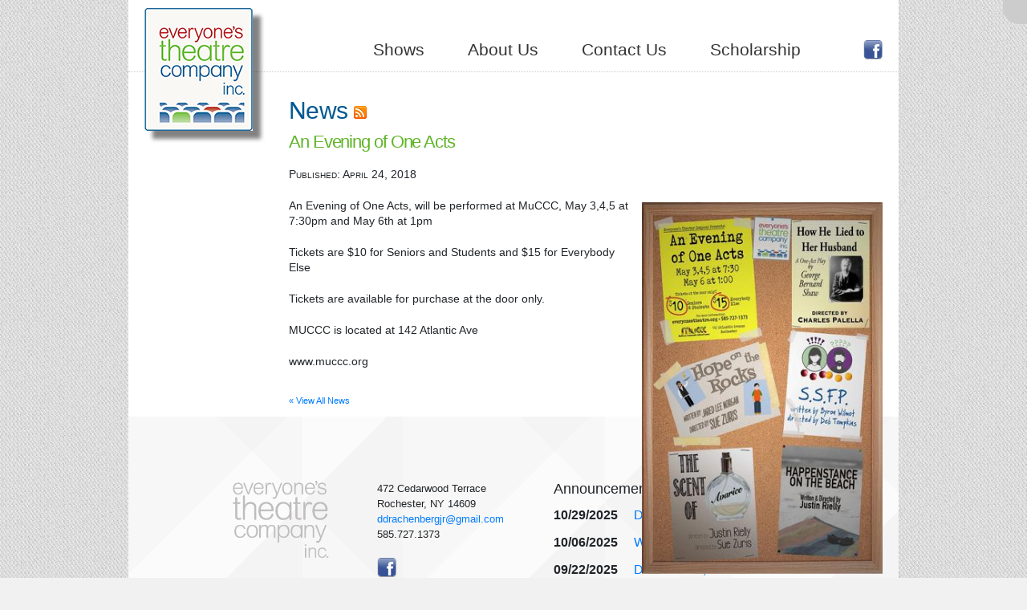

--- FILE ---
content_type: text/html; charset=utf-8
request_url: https://everyonestheatre.org/news/evening-one-acts/
body_size: 2745
content:
<!DOCTYPE html>
<!--[if IE 7]>
<html class="ie ie7" lang="en-US">
<![endif]-->
<!--[if IE 8]>
<html class="ie ie8" lang="en-US">
<![endif]-->
<!--[if !(IE 7) | !(IE 8)  ]><!-->
<html lang="en-US">
<!--<![endif]-->
	<head>
		<meta content="True" name="HandheldFriendly">
		<meta name="viewport" content="width=device-width, initial-scale=1.0, maximum-scale=1.0, user-scalable=0">
		<meta name="viewport" content="width=device-width">
		<meta http-equiv="Content-Type" content="text/html; charset=UTF-8">
		<meta name="description" content="Everyone's Theatre Company in Rochester NY provides all ages the opportunity to participate actively in a variety of theatrical experiences." />
		<meta property="og:image" content="http://www.everyonestheatre.org/static/etc200.png" />
		<link rel="stylesheet" href="https://d2dzaw21gxdurf.cloudfront.net/cssbis/reset_1.css"/>
		<link rel="stylesheet" href="https://d2dzaw21gxdurf.cloudfront.net/cssbis/cssbis-min.css"/>
		<link rel="stylesheet" href="https://stackpath.bootstrapcdn.com/bootstrap/4.3.1/css/bootstrap.min.css" integrity="sha384-ggOyR0iXCbMQv3Xipma34MD+dH/1fQ784/j6cY/iJTQUOhcWr7x9JvoRxT2MZw1T" crossorigin="anonymous">
		<link rel="stylesheet" href="https://use.fontawesome.com/releases/v5.7.2/css/all.css" integrity="sha384-fnmOCqbTlWIlj8LyTjo7mOUStjsKC4pOpQbqyi7RrhN7udi9RwhKkMHpvLbHG9Sr" crossorigin="anonymous">
		<link rel="stylesheet" type="text/css" href="https://d2dzaw21gxdurf.cloudfront.net/colorbox/colorbox.css"/>
		<link rel="stylesheet" href="/static/style.css"/>
		<link rel="stylesheet" href="/static/mobile.css" type="text/css" media="only screen and (max-device-width: 480px) and (orientation:portrait)"/>
		<link rel="stylesheet" href="/static/mobile.css" type="text/css" media="screen and (-webkit-device-pixel-ratio:0.75)"/>
		<link rel="stylesheet" href="/static/mobile.css" media="handheld" type="text/css"/>
		<script src="https://code.jquery.com/jquery-3.3.1.slim.min.js" integrity="sha384-q8i/X+965DzO0rT7abK41JStQIAqVgRVzpbzo5smXKp4YfRvH+8abtTE1Pi6jizo" crossorigin="anonymous"></script>
		<script src="https://cdnjs.cloudflare.com/ajax/libs/popper.js/1.14.7/umd/popper.min.js" integrity="sha384-UO2eT0CpHqdSJQ6hJty5KVphtPhzWj9WO1clHTMGa3JDZwrnQq4sF86dIHNDz0W1" crossorigin="anonymous"></script>
		<script src="https://stackpath.bootstrapcdn.com/bootstrap/4.3.1/js/bootstrap.min.js" integrity="sha384-JjSmVgyd0p3pXB1rRibZUAYoIIy6OrQ6VrjIEaFf/nJGzIxFDsf4x0xIM+B07jRM" crossorigin="anonymous"></script>
		<script type="text/javascript" src="https://code.jquery.com/ui/1.10.2/jquery-ui.min.js"></script>
		<script type="text/javascript" src="https://d2dzaw21gxdurf.cloudfront.net/colorbox/jquery.colorbox-min.js"></script>
		<script type="text/javascript" src="/static/site.js"></script>
		<script type="text/javascript">  var _gaq = _gaq || [];  _gaq.push(['_setAccount', 'UA-16643857-1']);  _gaq.push(['_trackPageview']);  (function() {    var ga = document.createElement('script'); ga.type = 'text/javascript'; ga.async = true;    ga.src = ('https:' == document.location.protocol ? 'https://ssl' : 'http://www') + '.google-analytics.com/ga.js';    var s = document.getElementsByTagName('script')[0]; s.parentNode.insertBefore(ga, s);  })();</script>
		
		<title>Everyone's Theatre Company, Rochester NY :: News :: An Evening of One Acts</title>
	</head>
	<body>
		<div id="account">
			<a href="/admin/"><i class="fa fa-lock"></i> Login</a>
		</div>
		<div id="wrapper">
		<div id="header">
			<h1><a href="/">Everyone's Theatre Company</a></h1>
			<ul id="nav">
				<li><a href="/shows/">Shows</a></li>
				<li><a href="/about/">About Us</a></li>
				<li><a href="/contact/">Contact Us</a></li>
				<li><a href="/scholarship/">Scholarship</a></li>
			</ul>
			<ul class="social-nav">
				<a href="https://www.facebook.com/pages/Everyones-Theatre-Company-Inc/136249453116701" target="_blank" title="Like ETC on Facebook" class="socmed medium24 facebook">Like ETC on Facebook</a>
			</ul>
		</div>
		<div id="content">
			
				
			
			<div id="subnav">
				
					<!-- No Subnav in this Section -->
				
			</div>
			
    <div id="top">
        <h2>News <a href="/news/rss/" class="filetype rss" target="_blank">RSS Feed</a></h2>
		
			<h3>An Evening of One Acts</h3>
		
    </div>
    <div id="main">
		
			<span style="font-variant:small-caps; margin-bottom:20px; display:block">Published: April 24, 2018</span>
			<img src="/media/uploads/news_photos/2018/IMG_1393.jpg" alt="An Evening of One Acts" class="floatright" style="width:300px"/>
			<div id="mdcontainer"><p>An Evening of One Acts, will be performed at MuCCC, May 3,4,5  at 7:30pm and May 6th at 1pm</p>
<p>Tickets are $10 for Seniors and Students and $15 for Everybody Else</p>
<p>Tickets are available for purchase at the door only.</p>
<p>MUCCC is located at 142 Atlantic Ave</p>
<p>www.muccc.org</p></div>
			
			<a href="/news/" style="margin-top:30px; display:inline-block; font-size: .8em">&laquo; View All News</a>
		
	</div>

		</div>
		<div id="footer">
			<div id="footer-inner">
				<img src="/static/footer_logo.png" alt="Everyone's Theatre Company Rochester NY" />
				<div id="footer-address">
					472 Cedarwood Terrace<br>Rochester, NY 14609<br>
					<a href="mailto:ddrachenbergjr@gmail.com">ddrachenbergjr@gmail.com</a><br>
					585.727.1373
					<div id="footer-socmed">
						<a href="https://www.facebook.com/pages/Everyones-Theatre-Company-Inc/136249453116701" target="_blank" title="Like ETC on Facebook" class="socmed medium24 facebook">Like ETC on Facebook</a>
					</div>
				</div>
				<form id="footer-mailinglist" method="post" action="/mailinglist/">
					<fieldset>
						<h3>Join our Mailing List!</h3>
						<input type="text" placeholder="What's your email?" name="email" id="id_email" />
						<input type="submit" value="Subscribe" />
						<input type='hidden' name='csrfmiddlewaretoken' value='Oksd7A45k5Hl7PtcbxtNaeiDSEBYkeU7AXunJizVIaHCad0q9pDOZMbzmNGUWIXB' />
					</fieldset>
				</form>
				<div id="footer-announce">
					<h3>Announcements <a href="/news/rss/" class="filetype rss" target="_blank">RSS Feed</a></h3>
					<ul>
						
							<li><b>10/29/2025</b><a href="/news/doublewide-texas/">Doublewide, Texas Show Info.</a></li>
						
							<li><b>10/06/2025</b><a href="/news/we-have-winner/">We have a WINNER!</a></li>
						
							<li><b>09/22/2025</b><a href="/news/doublewide-texas-cast-list/">Doublewide, Texas Cast List</a></li>
						
					</ul>
				</div>
			</div>
			<div id="sosumi">
				Copyright &copy; 2026 Everyone's Theatre Company, Inc. | All Rights Reserved | Designed by <a href="http://www.stevenlsmith.com/">Steven L Smith</a>
			</div>
		</div>
		</div>
	</body>
</html>


--- FILE ---
content_type: text/css
request_url: https://d2dzaw21gxdurf.cloudfront.net/cssbis/cssbis-min.css
body_size: 6376
content:
#usermessages,.usermessages{position:relative;color:black;margin:10px 0!important;padding:0!important;list-style:none;font-size:87%;line-height:.9em}#usermessages li,.usermessages li{margin:0!important;padding:5px 5px 5px 25px;border:1px dotted #ebb700}#usermessages li.info,.usermessages li.info{background:#FFC url('status/info.png') no-repeat .25em center}#usermessages li.success,.usermessages li.success{background:#CFC url('status/success.png') no-repeat .25em center}#usermessages li.error,.usermessages li.error{background:#FCC url('status/error.png') no-repeat .25em center}.discreet{color:#76797c;font-size:87%;font-weight:normal}.discreet .withtext,.discreet a{color:#7679BF;text-decoration:none;display:inline-block}.discreet .withtext:hover,.discreet a:hover{text-decoration:underline}#breadcrumbs,.breadcrumbs{list-style:none!important;margin:5px 0 20px 0;padding:0;font-size:.8em;letter-spacing:-.04em}#breadcrumbs li,.breadcrumbs li,#breadcrumbs li a,.breadcrumbs li a{color:#888;text-decoration:none}#breadcrumbs li a:hover,.breadcrumbs li a:hover{text-decoration:underline}#breadcrumbs li,.breadcrumbs li{display:inline}#breadcrumbs li:after,.breadcrumbs li:after{content:"\00A0\00A0\00BB\00A0\00A0"}#breadcrumbs li:last-child:after,.breadcrumbs li:last-child:after{content:""}div.warning{background:#f9f1f1;border:2px solid #C00;width:500px;margin-bottom:20px;color:black;padding:10px}div.warning h2{background:url(status/error.png) no-repeat left center;padding:0 0 0 25px;margin:0;font-size:24px;color:#C00;border-bottom:1px dotted #c00}table.cssbis{margin-top:10px;background:#fff;border:1px solid #fdfdfd}table.cssbis th,table.cssbis td{padding:5px 10px;vertical-align:center}table.cssbis th{white-space:nowrap}table.cssbis tfoot td,table.cssbis tr th{background-color:#666;color:#f1f1f1}table.cssbis tr th a{color:#fff}table.cssbis tbody tr td{border-bottom:1px solid #fdfdfd}table.cssbis tbody tr:nth-child(odd) td,table.cssbis tbody tr.odd td{background-color:#f9f9f9}table.cssbis tbody tr:nth-child(even) td,table.cssbis tbody tr.even td{background-color:#f1f1f1}.floatleft{float:left;margin:5px 15px 15px 0}.floatright{float:right;margin:5px 0 15px 15px}blockquote{float:right;font-family:Georgia,serif;font-size:18px;font-style:italic;width:300px;margin:1em 40px;padding:.5em 10px;line-height:1.45;position:relative;color:#383838;border-top:1px solid #ccc;border-bottom:1px solid #ccc}blockquote .attribution{font-size:12px;text-align:right;display:block;font-style:normal}div.vcr{display:block;position:relative;padding:5px;width:240px;height:16px;-webkit-border-radius:5px;-moz-border-radius:5px;border-radius:5px;text-align:center;font-weight:normal}div.vcr.dark{background:#222;border:1px solid #333}div.vcr.light{background:#ddd;border:1px solid #ccc}.vcr .current{font-size:14px;position:relative;margin:0 8px}.vcr.dark .current{color:#ddd}.vcr.light .current{color:#333}.vcr .start,.vcr .prev,.vcr .next,.vcr .end{position:absolute;display:inline-block;width:16px;height:16px;text-indent:-9999px;overflow:hidden}.vcr .start{left:5px}.vcr .prev{left:21px}.vcr .next{right:21px}.vcr .end{right:5px}.vcr span.start{background-image:url(vcr/start_off.png)}.vcr span.prev{background-image:url(vcr/previous_off.png)}.vcr span.next{background-image:url(vcr/next_off.png)}.vcr span.end{background-image:url(vcr/end_off.png)}.vcr a.start{background-image:url(vcr/start_on.png)}.vcr a.prev{background-image:url(vcr/previous_on.png)}.vcr a.next{background-image:url(vcr/next_on.png)}.vcr a.end{background-image:url(vcr/end_on.png)}.action,.browser,.country,.courier,.filetype,.os,.programming_language,.severity_level,.status,.socmed{background-color:transparent;background-position:center center;background-repeat:no-repeat;background-image:url(status/unknown.png);display:inline-block;margin:0;padding:0;border:0;width:16px;height:16px;vertical-align:center;line-height:22px;overflow:hidden;text-indent:-9999px;position:relative}a.action,input.action,a.withtext,input.withtext,button.withtext,a.button,span.button,input.button,button.button{cursor:pointer}a.withtext,span.withtext,input.withtext,button.withtext{background-position:left center;padding-left:24px;width:auto;height:18px;line-height:18px;overflow:visible;text-indent:0;font-family:inherit;font-size:inherit;text-decoration:none!important}a.withtext,input.withtext,button.withtext{color:#3271BD}input.withtext,button.withtext{text-indent:-3px}input.withtext:hover,a.withtext:hover,button.withtext:hover{text-decoration:underline!important}a.button,span.button,input.button,button.button{background-position:5px center;background-color:#ccc;color:black!important;border:1px solid #ccc!important;-webkit-border-radius:5px;-moz-border-radius:5px;border-radius:5px;width:auto;height:26px!important;display:inline-block;box-sizing:border-box;line-height:26px!important;overflow:visible;text-indent:0!important;font-family:inherit;font-weight:bold;font-size:16px!important;text-decoration:none!important;text-decoration:none!important;text-shadow:2px 2px 3px #ccc;filter:dropshadow(color=#cccccc,offx=2,offy=2);white-space:pre}a.button,span.button{padding:0 7px 3px 28px!important}input.button,button.button{padding:0 4px 3px 26px!important}.medium24{width:24px;height:24px;line-height:38px}.medium24.withtext{padding-left:32px;height:24px;line-height:24px}.medium24.button{height:40px!important;line-height:40px!important;font-size:24px!important}a.medium24.button,span.medium24.button{padding:0 10px 0 40px!important}input.medium24.button,button.medium24.button{padding:0 6px 0 38px!important}.medium32{width:32px;height:32px;line-height:38px}.medium32.withtext{padding-left:40px;height:32px;line-height:32px}.medium32.button{height:50px!important;line-height:50px!important;font-size:28px!important}a.medium32.button,span.medium32.button{padding:0 20px 0 48px!important}input.medium32.button,button.medium32.button{padding:0 20px 0 48px!important}.action.add{background-image:url(actions/add.png)}.action.bank{background-image:url(actions/bank.png)}.action.block{background-image:url(actions/block.png)}.action.building{background-image:url(actions/building.png)}.action.building_add{background-image:url(actions/building_add.png)}.action.building_delete{background-image:url(actions/building_delete.png)}.action.building_edit{background-image:url(actions/building_edit.png)}.action.camera_add{background-image:url(actions/camera_add.png)}.action.camera_delete{background-image:url(actions/camera_delete.png)}.action.camera_edit{background-image:url(actions/camera_edit.png)}.action.chart_organization,.action.chart_organisation{background-image:url(actions/chart_organisation.png)}.action.chart_organization_add,.action.chart_organisation_add{background-image:url(actions/chart_organisation_add.png)}.action.chart_organization_delete,.action.chart_organisation_delete{background-image:url(actions/chart_organisation_delete.png)}.action.clone{background-image:url(actions/clone.png)}.action.compare{background-image:url(actions/compare.png)}.action.config{background-image:url(actions/config.png)}.action.config-expert{background-image:url(actions/config-expert.png)}.action.delete{background-image:url(actions/delete.png)}.action.details{background-image:url(actions/details.png)}.action.disable{background-image:url(actions/disable.png)}.action.down{background-image:url(actions/down.png)}.action.download{background-image:url(actions/download.png)}.action.edit{background-image:url(actions/edit.png)}.action.email{background-image:url(actions/email.png)}.action.enable{background-image:url(actions/enable.png)}.action.enable-disabled{background-image:url(actions/enable-disabled.png);cursor:default}.action.key_add{background-image:url(actions/key_add.png)}.action.key_go{background-image:url(actions/key_go.png)}.action.link_financial_instruments{background-image:url(actions/link_financial_instruments.png)}.action.login{background-image:url(actions/login.png)}.action.logout{background-image:url(actions/logout.png)}.action.map{background-image:url(actions/map.png)}.action.map-disabled{background-image:url(actions/map-disabled.png);cursor:default}.action.previous{background-image:url(actions/arrow_left.png)}.action.medal_gold_blue{background-image:url(actions/medal_gold_blue.png)}.action.medical_record{background-image:url(actions/medical_record.png)}.action.money{background-image:url(actions/money.png)}.action.money_add{background-image:url(actions/money_add.png)}.action.money_delete{background-image:url(actions/money_delete.png)}.action.more{background-image:url(actions/more.png)}.action.phone{background-image:url(actions/phone.png)}.action.print{background-image:url(actions/print.png)}.action.refresh{background-image:url(actions/refresh.png)}.action.report{background-image:url(actions/report.png)}.action.restore{background-image:url(actions/restore.png)}.action.database,.action.roll{background-image:url(actions/roll.png)}.action.save{background-image:url(actions/save.png)}.action.save_and_continue{background-image:url(actions/save_and_continue.png)}.action.scroll{background-image:url(actions/scroll.png)}.action.search{background-image:url(actions/search.png)}.action.shipping{background-image:url(actions/shipping.png)}.action.start_timer{background-image:url(actions/start_timer.png)}.action.stop_timer{background-image:url(actions/stop_timer.png)}.action.up{background-image:url(actions/up.png)}.action.upload{background-image:url(actions/upload.png)}.action.user{background-image:url(actions/user.png)}.action.user_add{background-image:url(actions/user_add.png)}.action.user_edit{background-image:url(actions/user_edit.png)}.action.user_suit{background-image:url(actions/user_suit.png)}.action.view-code{background-image:url(actions/view-code.png)}.action.warn{background-image:url(actions/warn.png)}.action.whitelist{background-image:url(actions/whitelist.png)}.action.whois{background-image:url(actions/whois.png)}.action.next{background-image:url(actions/arrow_right.png)}.action.next.withtext,.action.next.button{background-position:right 5px center;padding-right:30px!important;padding-left:7px!important}.browser.abachobot{background-image:url(browsers/abachobot.png)}.browser.abrowse{background-image:url(browsers/abrowse.png)}.browser.accoona-ai-agent{background-image:url(browsers/accoona-ai-agent.png)}.browser.aol{background-image:url(browsers/aol.png)}.browser.arora{background-image:url(browsers/arora.png)}.browser.avant{background-image:url(browsers/avant.png)}.browser.baiduspider{background-image:url(browsers/baiduspider.png)}.browser.beonex{background-image:url(browsers/beonex.png)}.browser.blackberry{background-image:url(browsers/blackberry.png)}.browser.browzar{background-image:url(browsers/browzar.png)}.browser.bunjalloo{background-image:url(browsers/bunjalloo.png)}.browser.camino{background-image:url(browsers/camino.png)}.browser.chimera{background-image:url(browsers/chimera.png)}.browser.chrome{background-image:url(browsers/chrome.png)}.browser.cometbird{background-image:url(browsers/cometbird.png)}.browser.crazybrowser{background-image:url(browsers/crazybrowser.png)}.browser.curl{background-image:url(browsers/curl.png)}.browser.cyberdog{background-image:url(browsers/cyberdog.png)}.browser.dataparksearch{background-image:url(browsers/dataparksearch.png)}.browser.deskbrowse{background-image:url(browsers/deskbrowse.png)}.browser.devontech{background-image:url(browsers/devontech.png)}.browser.dillo{background-image:url(browsers/dillo.png)}.browser.dooble{background-image:url(browsers/dooble.png)}.browser.elinks{background-image:url(browsers/elinks.png)}.browser.enigma{background-image:url(browsers/enigma.png)}.browser.epiphany{background-image:url(browsers/epiphany.png)}.browser.firebird{background-image:url(browsers/firebird.png)}.browser.shiretoko,.browser.namoroka,.browser.fennec,.browser.firefox{background-image:url(browsers/firefox.png)}.browser.firewebnavigator{background-image:url(browsers/firewebnavigator.png)}.browser.flock{background-image:url(browsers/flock.png)}.browser.fluid{background-image:url(browsers/fluid.png)}.browser.galeon{background-image:url(browsers/galeon.png)}.browser.googlebot{background-image:url(browsers/googlebot.png)}.browser.greenbrowser{background-image:url(browsers/greenbrowser.png)}.browser.hotjava{background-image:url(browsers/hotjava.png)}.browser.ibrowse{background-image:url(browsers/ibrowse.png)}.browser.icab{background-image:url(browsers/icab.png)}.browser.icecat{background-image:url(browsers/icecat.png)}.browser.iceweasel{background-image:url(browsers/iceweasel.png)}.browser.internet-explorer,.browser.internet_explorer,.browser.msie,.browser.ie{background-image:url(browsers/ie.png)}.browser.irider{background-image:url(browsers/irider.png)}.browser.iron{background-image:url(browsers/iron.png)}.browser.k-meleon{background-image:url(browsers/k-meleon.png)}.browser.k-ninja{background-image:url(browsers/k-ninja.png)}.browser.kapiko{background-image:url(browsers/kapiko.png)}.browser.kazehakase{background-image:url(browsers/kazehakase.png)}.browser.kkman{background-image:url(browsers/kkman.png)}.browser.konqueror{background-image:url(browsers/konqueror.png)}.browser.links{background-image:url(browsers/links.png)}.browser.linspire{background-image:url(browsers/linspire.png)}.browser.lobo{background-image:url(browsers/lobo.png)}.browser.lunascape{background-image:url(browsers/lunascape.png)}.browser.lynx{background-image:url(browsers/lynx.png)}.browser.madfox{background-image:url(browsers/madfox.png)}.browser.maxthon{background-image:url(browsers/maxthon.png)}.browser.midori{background-image:url(browsers/midori.png)}.browser.minefield{background-image:url(browsers/minefield.png)}.browser.minimo{background-image:url(browsers/minimo.png)}.browser.mj12bot{background-image:url(browsers/mj12bot.png)}.browser.mozilla{background-image:url(browsers/mozilla.png)}.browser.multizilla{background-image:url(browsers/multizilla.png)}.browser.netcaptor{background-image:url(browsers/netcaptor.png)}.browser.netnewswire{background-image:url(browsers/netnewswire.png)}.browser.netpositive{background-image:url(browsers/netpositive.png)}.browser.netscape{background-image:url(browsers/netscape.png)}.browser.netsurf{background-image:url(browsers/netsurf.png)}.browser.omniweb{background-image:url(browsers/omniweb.png)}.browser.opera{background-image:url(browsers/opera.png)}.browser.orca{background-image:url(browsers/orca.png)}.browser.oregano{background-image:url(browsers/oregano.png)}.browser.phoenix{background-image:url(browsers/phoenix.png)}.browser.playstation{background-image:url(browsers/playstation.png)}.browser.prism{background-image:url(browsers/prism.png)}.browser.rekonq{background-image:url(browsers/rekonq.png)}.browser.safari{background-image:url(browsers/safari.png)}.browser.seamonkey{background-image:url(browsers/seamonkey.png)}.browser.shiira{background-image:url(browsers/shiira.png)}.browser.swift{background-image:url(browsers/swift.png)}.browser.uzbl{background-image:url(browsers/uzbl.png)}.browser.voyager{background-image:url(browsers/voyager.png)}.browser.w3m{background-image:url(browsers/w3m.png)}.browser.wap{background-image:url(browsers/wap.png)}.browser.webwasher{background-image:url(browsers/webwasher.png)}.browser.wget{background-image:url(browsers/wget.png)}.browser.yahoo{background-image:url(browsers/yahoo.png)}.courier.small16.dhl{background-image:url(couriers/16/dhl.png)}.courier.small16.fedex{background-image:url(couriers/16/fedex.png)}.courier.small16.ups{background-image:url(couriers/16/ups.png)}.courier.small16.usps{background-image:url(couriers/16/usps.png)}.courier.medium32.dhl{background-image:url(couriers/32/dhl.png)}.courier.medium32.fedex{background-image:url(couriers/32/fedex.png)}.courier.medium32.ups{background-image:url(couriers/32/ups.png)}.courier.medium32.usps{background-image:url(couriers/32/usps.png)}.country.a1{background-image:url(countries/a1.png)}.country.a2{background-image:url(countries/a2.png)}.country.ad{background-image:url(countries/ad.png)}.country.ae{background-image:url(countries/ae.png)}.country.af{background-image:url(countries/af.png)}.country.ag{background-image:url(countries/ag.png)}.country.ai{background-image:url(countries/ai.png)}.country.al{background-image:url(countries/al.png)}.country.am{background-image:url(countries/am.png)}.country.an{background-image:url(countries/an.png)}.country.ao{background-image:url(countries/ao.png)}.country.ap{background-image:url(countries/ap.png)}.country.aq{background-image:url(countries/aq.png)}.country.ar{background-image:url(countries/ar.png)}.country.as{background-image:url(countries/as.png)}.country.at{background-image:url(countries/at.png)}.country.au{background-image:url(countries/au.png)}.country.aw{background-image:url(countries/aw.png)}.country.ax{background-image:url(countries/ax.png)}.country.az{background-image:url(countries/az.png)}.country.ba{background-image:url(countries/ba.png)}.country.bb{background-image:url(countries/bb.png)}.country.bd{background-image:url(countries/bd.png)}.country.be{background-image:url(countries/be.png)}.country.bf{background-image:url(countries/bf.png)}.country.bg{background-image:url(countries/bg.png)}.country.bh{background-image:url(countries/bh.png)}.country.bi{background-image:url(countries/bi.png)}.country.bj{background-image:url(countries/bj.png)}.country.bl{background-image:url(countries/bl.png)}.country.bm{background-image:url(countries/bm.png)}.country.bn{background-image:url(countries/bn.png)}.country.bo{background-image:url(countries/bo.png)}.country.bq{background-image:url(countries/bq.png)}.country.br{background-image:url(countries/br.png)}.country.bs{background-image:url(countries/bs.png)}.country.bt{background-image:url(countries/bt.png)}.country.bv{background-image:url(countries/bv.png)}.country.bw{background-image:url(countries/bw.png)}.country.by{background-image:url(countries/by.png)}.country.bz{background-image:url(countries/bz.png)}.country.ca{background-image:url(countries/ca.png)}.country.cc{background-image:url(countries/cc.png)}.country.cd{background-image:url(countries/cd.png)}.country.cf{background-image:url(countries/cf.png)}.country.cg{background-image:url(countries/cg.png)}.country.ch{background-image:url(countries/ch.png)}.country.ci{background-image:url(countries/ci.png)}.country.ck{background-image:url(countries/ck.png)}.country.cl{background-image:url(countries/cl.png)}.country.cm{background-image:url(countries/cm.png)}.country.cn{background-image:url(countries/cn.png)}.country.co{background-image:url(countries/co.png)}.country.cr{background-image:url(countries/cr.png)}.country.cs{background-image:url(countries/cs.png)}.country.cu{background-image:url(countries/cu.png)}.country.cv{background-image:url(countries/cv.png)}.country.cw{background-image:url(countries/cw.png)}.country.cx{background-image:url(countries/cx.png)}.country.cy{background-image:url(countries/cy.png)}.country.cz{background-image:url(countries/cz.png)}.country.de{background-image:url(countries/de.png)}.country.dj{background-image:url(countries/dj.png)}.country.dk{background-image:url(countries/dk.png)}.country.dm{background-image:url(countries/dm.png)}.country.do{background-image:url(countries/do.png)}.country.dz{background-image:url(countries/dz.png)}.country.ec{background-image:url(countries/ec.png)}.country.ee{background-image:url(countries/ee.png)}.country.eg{background-image:url(countries/eg.png)}.country.eh{background-image:url(countries/eh.png)}.country.er{background-image:url(countries/er.png)}.country.es{background-image:url(countries/es.png)}.country.et{background-image:url(countries/et.png)}.country.eu{background-image:url(countries/eu.png)}.country.fi{background-image:url(countries/fi.png)}.country.fj{background-image:url(countries/fj.png)}.country.fk{background-image:url(countries/fk.png)}.country.fm{background-image:url(countries/fm.png)}.country.fo{background-image:url(countries/fo.png)}.country.fr{background-image:url(countries/fr.png)}.country.ga{background-image:url(countries/ga.png)}.country.gb{background-image:url(countries/gb.png)}.country.gd{background-image:url(countries/gd.png)}.country.ge{background-image:url(countries/ge.png)}.country.gf{background-image:url(countries/gf.png)}.country.gg{background-image:url(countries/gg.png)}.country.gh{background-image:url(countries/gh.png)}.country.gi{background-image:url(countries/gi.png)}.country.gl{background-image:url(countries/gl.png)}.country.gm{background-image:url(countries/gm.png)}.country.gn{background-image:url(countries/gn.png)}.country.gp{background-image:url(countries/gp.png)}.country.gq{background-image:url(countries/gq.png)}.country.gr{background-image:url(countries/gr.png)}.country.gs{background-image:url(countries/gs.png)}.country.gt{background-image:url(countries/gt.png)}.country.gu{background-image:url(countries/gu.png)}.country.gw{background-image:url(countries/gw.png)}.country.gy{background-image:url(countries/gy.png)}.country.hk{background-image:url(countries/hk.png)}.country.hm{background-image:url(countries/hm.png)}.country.hn{background-image:url(countries/hn.png)}.country.hr{background-image:url(countries/hr.png)}.country.ht{background-image:url(countries/ht.png)}.country.hu{background-image:url(countries/hu.png)}.country.id{background-image:url(countries/id.png)}.country.ie{background-image:url(countries/ie.png)}.country.il{background-image:url(countries/il.png)}.country.im{background-image:url(countries/im.png)}.country.in{background-image:url(countries/in.png)}.country.io{background-image:url(countries/io.png)}.country.iq{background-image:url(countries/iq.png)}.country.ir{background-image:url(countries/ir.png)}.country.is{background-image:url(countries/is.png)}.country.it{background-image:url(countries/it.png)}.country.je{background-image:url(countries/je.png)}.country.jm{background-image:url(countries/jm.png)}.country.jo{background-image:url(countries/jo.png)}.country.jp{background-image:url(countries/jp.png)}.country.ke{background-image:url(countries/ke.png)}.country.kg{background-image:url(countries/kg.png)}.country.kh{background-image:url(countries/kh.png)}.country.ki{background-image:url(countries/ki.png)}.country.km{background-image:url(countries/km.png)}.country.kn{background-image:url(countries/kn.png)}.country.kp{background-image:url(countries/kp.png)}.country.kr{background-image:url(countries/kr.png)}.country.kw{background-image:url(countries/kw.png)}.country.ky{background-image:url(countries/ky.png)}.country.kz{background-image:url(countries/kz.png)}.country.la{background-image:url(countries/la.png)}.country.lb{background-image:url(countries/lb.png)}.country.lc{background-image:url(countries/lc.png)}.country.li{background-image:url(countries/li.png)}.country.lk{background-image:url(countries/lk.png)}.country.lr{background-image:url(countries/lr.png)}.country.ls{background-image:url(countries/ls.png)}.country.lt{background-image:url(countries/lt.png)}.country.lu{background-image:url(countries/lu.png)}.country.lv{background-image:url(countries/lv.png)}.country.ly{background-image:url(countries/ly.png)}.country.ma{background-image:url(countries/ma.png)}.country.mc{background-image:url(countries/mc.png)}.country.md{background-image:url(countries/md.png)}.country.me{background-image:url(countries/me.png)}.country.mf{background-image:url(countries/mf.png)}.country.mg{background-image:url(countries/mg.png)}.country.mh{background-image:url(countries/mh.png)}.country.mk{background-image:url(countries/mk.png)}.country.ml{background-image:url(countries/ml.png)}.country.mm{background-image:url(countries/mm.png)}.country.mn{background-image:url(countries/mn.png)}.country.mo{background-image:url(countries/mo.png)}.country.mp{background-image:url(countries/mp.png)}.country.mq{background-image:url(countries/mq.png)}.country.mr{background-image:url(countries/mr.png)}.country.ms{background-image:url(countries/ms.png)}.country.mt{background-image:url(countries/mt.png)}.country.mu{background-image:url(countries/mu.png)}.country.mv{background-image:url(countries/mv.png)}.country.mw{background-image:url(countries/mw.png)}.country.mx{background-image:url(countries/mx.png)}.country.my{background-image:url(countries/my.png)}.country.mz{background-image:url(countries/mz.png)}.country.na{background-image:url(countries/na.png)}.country.nc{background-image:url(countries/nc.png)}.country.ne{background-image:url(countries/ne.png)}.country.nf{background-image:url(countries/nf.png)}.country.ng{background-image:url(countries/ng.png)}.country.ni{background-image:url(countries/ni.png)}.country.nl{background-image:url(countries/nl.png)}.country.no{background-image:url(countries/no.png)}.country.np{background-image:url(countries/np.png)}.country.nr{background-image:url(countries/nr.png)}.country.nu{background-image:url(countries/nu.png)}.country.nz{background-image:url(countries/nz.png)}.country.unknown,.country.o1{background-image:url(countries/o1.png)}.country.om{background-image:url(countries/om.png)}.country.pa{background-image:url(countries/pa.png)}.country.pe{background-image:url(countries/pe.png)}.country.pf{background-image:url(countries/pf.png)}.country.pg{background-image:url(countries/pg.png)}.country.ph{background-image:url(countries/ph.png)}.country.pk{background-image:url(countries/pk.png)}.country.pl{background-image:url(countries/pl.png)}.country.pm{background-image:url(countries/pm.png)}.country.pn{background-image:url(countries/pn.png)}.country.pr{background-image:url(countries/pr.png)}.country.ps{background-image:url(countries/ps.png)}.country.pt{background-image:url(countries/pt.png)}.country.pw{background-image:url(countries/pw.png)}.country.py{background-image:url(countries/py.png)}.country.qa{background-image:url(countries/qa.png)}.country.re{background-image:url(countries/re.png)}.country.ro{background-image:url(countries/ro.png)}.country.rs{background-image:url(countries/rs.png)}.country.ru{background-image:url(countries/ru.png)}.country.rw{background-image:url(countries/rw.png)}.country.sa{background-image:url(countries/sa.png)}.country.sb{background-image:url(countries/sb.png)}.country.sc{background-image:url(countries/sc.png)}.country.sd{background-image:url(countries/sd.png)}.country.se{background-image:url(countries/se.png)}.country.sg{background-image:url(countries/sg.png)}.country.sh{background-image:url(countries/sh.png)}.country.si{background-image:url(countries/si.png)}.country.sj{background-image:url(countries/sj.png)}.country.sk{background-image:url(countries/sk.png)}.country.sl{background-image:url(countries/sl.png)}.country.sm{background-image:url(countries/sm.png)}.country.sn{background-image:url(countries/sn.png)}.country.so{background-image:url(countries/so.png)}.country.sr{background-image:url(countries/sr.png)}.country.st{background-image:url(countries/st.png)}.country.sv{background-image:url(countries/sv.png)}.country.sx{background-image:url(countries/sx.png)}.country.sy{background-image:url(countries/sy.png)}.country.sz{background-image:url(countries/sz.png)}.country.tc{background-image:url(countries/tc.png)}.country.td{background-image:url(countries/td.png)}.country.tf{background-image:url(countries/tf.png)}.country.tg{background-image:url(countries/tg.png)}.country.th{background-image:url(countries/th.png)}.country.tj{background-image:url(countries/tj.png)}.country.tk{background-image:url(countries/tk.png)}.country.tl{background-image:url(countries/tl.png)}.country.tm{background-image:url(countries/tm.png)}.country.tn{background-image:url(countries/tn.png)}.country.to{background-image:url(countries/to.png)}.country.tr{background-image:url(countries/tr.png)}.country.tt{background-image:url(countries/tt.png)}.country.tv{background-image:url(countries/tv.png)}.country.tw{background-image:url(countries/tw.png)}.country.tz{background-image:url(countries/tz.png)}.country.ua{background-image:url(countries/ua.png)}.country.ug{background-image:url(countries/ug.png)}.country.um{background-image:url(countries/um.png)}.country.us{background-image:url(countries/us.png)}.country.uy{background-image:url(countries/uy.png)}.country.uz{background-image:url(countries/uz.png)}.country.va{background-image:url(countries/va.png)}.country.vc{background-image:url(countries/vc.png)}.country.ve{background-image:url(countries/ve.png)}.country.vg{background-image:url(countries/vg.png)}.country.vi{background-image:url(countries/vi.png)}.country.vn{background-image:url(countries/vn.png)}.country.vu{background-image:url(countries/vu.png)}.country.wf{background-image:url(countries/wf.png)}.country.ws{background-image:url(countries/ws.png)}.country.ye{background-image:url(countries/ye.png)}.country.yt{background-image:url(countries/yt.png)}.country.za{background-image:url(countries/za.png)}.country.zm{background-image:url(countries/zm.png)}.country.zw{background-image:url(countries/zw.png)}.country.aa{background-image:url(countries/aa.png)}.filetype{background-image:url(filetypes/_file.png)}.filetype.ace{background-image:url(filetypes/ace.png)}.filetype.ai{background-image:url(filetypes/ai.png)}.filetype.aif{background-image:url(filetypes/aif.png)}.filetype.aiff{background-image:url(filetypes/aiff.png)}.filetype.amr{background-image:url(filetypes/amr.png)}.filetype.asf{background-image:url(filetypes/asf.png)}.filetype.asx{background-image:url(filetypes/asx.png)}.filetype.bat{background-image:url(filetypes/bat.png)}.filetype.bin{background-image:url(filetypes/bin.png)}.filetype.bmp{background-image:url(filetypes/bmp.png)}.filetype.bup{background-image:url(filetypes/bup.png)}.filetype.cab{background-image:url(filetypes/cab.png)}.filetype.cbr{background-image:url(filetypes/cbr.png)}.filetype.cda{background-image:url(filetypes/cda.png)}.filetype.cdl{background-image:url(filetypes/cdl.png)}.filetype.cdr{background-image:url(filetypes/cdr.png)}.filetype.chm{background-image:url(filetypes/chm.png)}.filetype.csv{background-image:url(filetypes/csv.png)}.filetype.dat{background-image:url(filetypes/dat.png)}.filetype.divx{background-image:url(filetypes/divx.png)}.filetype.dll{background-image:url(filetypes/dll.png)}.filetype.dmg{background-image:url(filetypes/dmg.png)}.filetype.docx,.filetype.doc{background-image:url(filetypes/doc.png)}.filetype.dss{background-image:url(filetypes/dss.png)}.filetype.dvf{background-image:url(filetypes/dvf.png)}.filetype.dwg{background-image:url(filetypes/dwg.png)}.filetype.eml{background-image:url(filetypes/eml.png)}.filetype.eps{background-image:url(filetypes/eps.png)}.filetype.epub{background-image:url(filetypes/epub.png)}.filetype.exe{background-image:url(filetypes/exe.png)}.filetype.fla{background-image:url(filetypes/fla.png)}.filetype.flv{background-image:url(filetypes/flv.png)}.filetype.gif{background-image:url(filetypes/gif.png)}.filetype.gz{background-image:url(filetypes/gz.png)}.filetype.hqx{background-image:url(filetypes/hqx.png)}.filetype.htm,.filetype.html{background-image:url(filetypes/html.png)}.filetype.ifo{background-image:url(filetypes/ifo.png)}.filetype.indd{background-image:url(filetypes/indd.png)}.filetype.iso{background-image:url(filetypes/iso.png)}.filetype.jar{background-image:url(filetypes/jar.png)}.filetype.jpeg{background-image:url(filetypes/jpeg.png)}.filetype.jpg{background-image:url(filetypes/jpg.png)}.filetype.json{background-image:url(filetypes/json.png)}.filetype.lnk{background-image:url(filetypes/lnk.png)}.filetype.log{background-image:url(filetypes/log.png)}.filetype.m4a{background-image:url(filetypes/m4a.png)}.filetype.m4b{background-image:url(filetypes/m4b.png)}.filetype.m4p{background-image:url(filetypes/m4p.png)}.filetype.m4v{background-image:url(filetypes/m4v.png)}.filetype.mcd{background-image:url(filetypes/mcd.png)}.filetype.mdb{background-image:url(filetypes/mdb.png)}.filetype.mid{background-image:url(filetypes/mid.png)}.filetype.mov{background-image:url(filetypes/mov.png)}.filetype.mp3,.filetype.mp2{background-image:url(filetypes/mp2.png)}.filetype.mp4{background-image:url(filetypes/mp4.png)}.filetype.mpeg{background-image:url(filetypes/mpeg.png)}.filetype.mpg{background-image:url(filetypes/mpg.png)}.filetype.msi{background-image:url(filetypes/msi.png)}.filetype.mswmm{background-image:url(filetypes/mswmm.png)}.filetype.mus{background-image:url(filetypes/mus.png)}.filetype.ogg{background-image:url(filetypes/ogg.png)}.filetype.pdf{background-image:url(filetypes/pdf.png)}.filetype.png{background-image:url(filetypes/png.png)}.filetype.pps{background-image:url(filetypes/pps.png)}.filetype.pptx,.filetype.ppt{background-image:url(filetypes/ppt.png)}.filetype.ps{background-image:url(filetypes/ps.png)}.filetype.psd{background-image:url(filetypes/psd.png)}.filetype.pst{background-image:url(filetypes/pst.png)}.filetype.ptb{background-image:url(filetypes/ptb.png)}.filetype.pub{background-image:url(filetypes/pub.png)}.filetype.qbb{background-image:url(filetypes/qbb.png)}.filetype.qbw{background-image:url(filetypes/qbw.png)}.filetype.qxd{background-image:url(filetypes/qxd.png)}.filetype.ram{background-image:url(filetypes/ram.png)}.filetype.rar{background-image:url(filetypes/rar.png)}.filetype.rm{background-image:url(filetypes/rm.png)}.filetype.rmvb{background-image:url(filetypes/rmvb.png)}.filetype.rss{background-image:url(filetypes/rss.png)}.filetype.rtf{background-image:url(filetypes/rtf.png)}.filetype.sea{background-image:url(filetypes/sea.png)}.filetype.ses{background-image:url(filetypes/ses.png)}.filetype.sit{background-image:url(filetypes/sit.png)}.filetype.sitx{background-image:url(filetypes/sitx.png)}.filetype.ss{background-image:url(filetypes/ss.png)}.filetype.swf{background-image:url(filetypes/swf.png)}.filetype.tgz{background-image:url(filetypes/tgz.png)}.filetype.thm{background-image:url(filetypes/thm.png)}.filetype.tif{background-image:url(filetypes/tif.png)}.filetype.tmp{background-image:url(filetypes/tmp.png)}.filetype.torrent{background-image:url(filetypes/torrent.png)}.filetype.ttf{background-image:url(filetypes/ttf.png)}.filetype.txt{background-image:url(filetypes/txt.png)}.filetype.vcd{background-image:url(filetypes/vcd.png)}.filetype.vcf{background-image:url(filetypes/vcf.png)}.filetype.vob{background-image:url(filetypes/vob.png)}.filetype.wav{background-image:url(filetypes/wav.png)}.filetype.wma{background-image:url(filetypes/wma.png)}.filetype.wmv{background-image:url(filetypes/wmv.png)}.filetype.wps{background-image:url(filetypes/wps.png)}.filetype.xlsx,.filetype.xls{background-image:url(filetypes/xls.png)}.filetype.xml{background-image:url(filetypes/xml.png)}.filetype.xpi{background-image:url(filetypes/xpi.png)}.filetype.zip{background-image:url(filetypes/zip.png)}.os.aix{background-image:url(os/aix.png)}.os.android{background-image:url(os/android.png)}.os.beos{background-image:url(os/beos.png)}.os.dos{background-image:url(os/dos.png)}.os.freebsd{background-image:url(os/freebsd.png)}.os.hpux{background-image:url(os/hpux.png)}.os.ios{background-image:url(os/ios.png)}.os.irix{background-image:url(os/irix.png)}.os.junos{background-image:url(os/junos.png)}.os.linux{background-image:url(os/linux.png)}.os.mac{background-image:url(os/mac.png)}.os.os2{background-image:url(os/os2.png)}.os.plan9{background-image:url(os/plan9.png)}.os.reactos{background-image:url(os/reactos.png)}.os.sunos{background-image:url(os/sunos.png)}.os.windows{background-image:url(os/windows.png)}.programming_language.c{background-image:url(programming_languages/c.png)}.programming_language.clojure{background-image:url(programming_languages/clojure.png)}.programming_language.coldfusion{background-image:url(programming_languages/coldfusion.png)}.programming_language.csharp{background-image:url(programming_languages/csharp.png)}.programming_language.java{background-image:url(programming_languages/java.png)}.programming_language.javascript{background-image:url(programming_languages/javascript.png)}.programming_language.lua{background-image:url(programming_languages/lua.png)}.programming_language.perl{background-image:url(programming_languages/perl.png)}.programming_language.php{background-image:url(programming_languages/php.png)}.programming_language.python{background-image:url(programming_languages/python.png)}.programming_language.ruby{background-image:url(programming_languages/ruby.png)}.programming_language.vb{background-image:url(programming_languages/vb.png)}.severity_level{padding-left:25px!important;background-repeat:no-repeat;background-position:5px center}.severity_level.informational{background-image:url('severity_levels/informational.png')}.severity_level.suspicious{background-image:url('severity_levels/suspicious.png')}.severity_level.low{background-image:url('severity_levels/low.png')}.severity_level.medium{background-image:url('severity_levels/medium.png')}.severity_level.high{background-image:url('severity_levels/high.png')}.socmed.small16.blogger{background-image:url(socmed/small16/blogger.png)}.socmed.small16.deviantart{background-image:url(socmed/small16/deviantart.png)}.socmed.small16.diaspora{background-image:url(socmed/small16/diaspora.png)}.socmed.small16.ello{background-image:url(socmed/small16/ello.png)}.socmed.small16.facebook{background-image:url(socmed/small16/facebook.png)}.socmed.small16.fetlife{background-image:url(socmed/small16/fetlife.png)}.socmed.small16.flickr{background-image:url(socmed/small16/flickr.png)}.socmed.small16.foursquare{background-image:url(socmed/small16/foursquare.png)}.socmed.small16.friendster{background-image:url(socmed/small16/friendster.png)}.socmed.small16.gmail{background-image:url(socmed/small16/gmail.png)}.socmed.small16.googleplus{background-image:url(socmed/small16/googleplus.png)}.socmed.small16.houzz{background-image:url(socmed/small16/houzz.png)}.socmed.small16.identica{background-image:url(socmed/small16/identica.png)}.socmed.small16.instagram{background-image:url(socmed/small16/instagram.png)}.socmed.small16.linkedin{background-image:url(socmed/small16/linkedin.png)}.socmed.small16.meetup{background-image:url(socmed/small16/meetup.png)}.socmed.small16.myspace{background-image:url(socmed/small16/myspace.png)}.socmed.small16.ning{background-image:url(socmed/small16/ning.png)}.socmed.small16.pinterest{background-image:url(socmed/small16/pinterest.png)}.socmed.small16.skype{background-image:url(socmed/small16/skype.png)}.socmed.small16.stumbleupon{background-image:url(socmed/small16/stumbleupon.png)}.socmed.small16.tumblr{background-image:url(socmed/small16/tumblr.png)}.socmed.small16.twitter{background-image:url(socmed/small16/twitter.png)}.socmed.small16.yammer{background-image:url(socmed/small16/yammer.png)}.socmed.small16.yelp{background-image:url(socmed/small16/yelp.png)}.socmed.small16.youtube{background-image:url(socmed/small16/youtube.png)}.socmed.medium24.blogger{background-image:url(socmed/medium24/blogger.png)}.socmed.medium24.deviantart{background-image:url(socmed/medium24/deviantart.png)}.socmed.medium24.diaspora{background-image:url(socmed/medium24/diaspora.png)}.socmed.medium24.ello{background-image:url(socmed/medium24/ello.png)}.socmed.medium24.facebook{background-image:url(socmed/medium24/facebook.png)}.socmed.medium24.fetlife{background-image:url(socmed/medium24/fetlife.png)}.socmed.medium24.flickr{background-image:url(socmed/medium24/flickr.png)}.socmed.medium24.foursquare{background-image:url(socmed/medium24/foursquare.png)}.socmed.medium24.friendster{background-image:url(socmed/medium24/friendster.png)}.socmed.medium24.gmail{background-image:url(socmed/medium24/gmail.png)}.socmed.medium24.googleplus{background-image:url(socmed/medium24/googleplus.png)}.socmed.medium24.houzz{background-image:url(socmed/medium24/houzz.png)}.socmed.medium24.identica{background-image:url(socmed/medium24/identica.png)}.socmed.medium24.instagram{background-image:url(socmed/medium24/instagram.png)}.socmed.medium24.linkedin{background-image:url(socmed/medium24/linkedin.png)}.socmed.medium24.meetup{background-image:url(socmed/medium24/meetup.png)}.socmed.medium24.myspace{background-image:url(socmed/medium24/myspace.png)}.socmed.medium24.ning{background-image:url(socmed/medium24/ning.png)}.socmed.medium24.pinterest{background-image:url(socmed/medium24/pinterest.png)}.socmed.medium24.skype{background-image:url(socmed/medium24/skype.png)}.socmed.medium24.stumbleupon{background-image:url(socmed/medium24/stumbleupon.png)}.socmed.medium24.tumblr{background-image:url(socmed/medium24/tumblr.png)}.socmed.medium24.twitter{background-image:url(socmed/medium24/twitter.png)}.socmed.medium24.yammer{background-image:url(socmed/medium24/yammer.png)}.socmed.medium24.yelp{background-image:url(socmed/medium24/yelp.png)}.socmed.medium24.youtube{background-image:url(socmed/medium24/youtube.png)}.status.disabled{background-image:url(status/disabled.png)}.status.enabled{background-image:url(status/enabled.png)}.status.error{background-image:url(status/error.png)}.status.info{background-image:url(status/info.png)}.status.locked{background-image:url(status/locked.png)}.status.safe{background-image:url(status/safe.png)}.status.success{background-image:url(status/success.png)}.status.unlocked{background-image:url(status/unlocked.png)}

--- FILE ---
content_type: text/css
request_url: https://everyonestheatre.org/static/style.css
body_size: 2374
content:
@import url(http://fonts.googleapis.com/css?family=Lato:100,200,300,400,700&subset=latin) ;
body{
	font-family: "Lato",sans-serif;
	background: #f1f1f1 url(cheap_diagonal_fabric.png);
}
body.home{
	background: white;
}
#header{
	height: 90px;
	background: white;
	width: 960px;
	margin: 0 auto;
	position: relative;
	border-bottom: 1px dotted #ccc;
}
#wrapper{
	background: white;
	width: 960px;
	margin: 0 auto;
}
body.home #wrapper{
	width: 100%;
}
#header h1 a{
	overflow: hidden;
	display: block;
	text-indent: -9999px;
	position: relative;
	z-index: 999;
	-webkit-box-shadow: 10px 10px 5px 0px rgba(0,0,0,0.49);
	-moz-box-shadow: 10px 10px 5px 0px rgba(0,0,0,0.49);
	box-shadow: 10px 10px 5px 0px rgba(0,0,0,0.49);
	width: 135px;
	height: 153px;
	background: url(etc150.png);
	top: 10px;
	left: 20px;
}
#header.home h1 a{
	width: 200px;
	height: 228px;
	background: url(etc200.png);
	top: 10px;
	left: 30px;
}
#header.home{
	width: 100%;
}

#header #nav{
	position: absolute;
	top: 50px;
	left: 280px;
}
#footer-inner .nav li,
#header #nav li{
	display: inline-block;
	margin: 0 25px;
}
#footer-inner .nav li a,
#header #nav li a{
	color: #333;
    font-weight: 300;
    text-decoration: none;
    font-family: "Lato",sans-serif;
    font-size: 21px;
    line-height: 24px;
}
#header #nav li.active a{
	font-weight: 500;
	color: #555;
	border-bottom: 1px solid #555;
	padding-bottom: 15px;
}
#header #nav li a:hover{
	color: #444466;
	border-bottom: 1px solid #444466;
	padding-bottom: 15px;
}
#header .social-nav{
	position: absolute;
	right: 20px;
	top: 50px;
}
#header .social-nav li{
	display: inline-block;
	margin-left: 5px;
}
#content{
	display: block;
	position: relative;
	z-index: 990;
	width: 960px;
	margin: 0 auto;
	background: white;
}
#content.home{
	width: 100%;
	height: 100%;
	background: url(titanic.jpg) no-repeat center center fixed; 
	-webkit-background-size: cover;
	-moz-background-size: cover;
	-o-background-size: cover;
	background-size: cover;
	overflow:hidden;
}
#home-wrapper{
	width: 100%;
	min-height: 650px;
	margin: 0 auto;
	position: relative;
}
#show-teaser{
	position: absolute;
	right: 40px;
	top: 340px;
}
#show-teaser>img{
	width: 200px;
	display: inline-block;
}
#show-teaser h2{
	color: white;
	display: block;
	background: rgba(0, 0, 0, .9);
	padding: 20px 50px;
	font-size: 32px;
	font-weight: 300;
	white-space: nowrap;
	position: relative;
	top: -160px;
	left: 200px;
}
.bigbutt{
	display: inline-block;
	white-space: nowrap;
	text-decoration: none;
	font-size: 20px;
	font-weight: 200;
	padding: 20px 50px;
}
.bigbutt i{
	margin-left: 20px;
}
.bigbutt.red,
.bigbutt.red i{
	background-color: #C60506;
	color: white;
}
.bigbutt.yellow,
.bigbutt.yellow i{
	background-color: #FFCC33;
	color: black;
}
.bigbutt.red i{
	background-color: rgba(198, 5, 6, .5);
}
.bigbutt.yellow i{
	background-color: rgba(255, 204, 51, .5);
}
#show-buttons{
	width: 500px;
	position: absolute;
	top: 45%;
	margin-left: 200px
}
#top{
	width: 760px;
	margin-left: 200px;
	margin-top: 30px;
	min-height: 70px;
}
#main h2,
#top h2{
	font-size: 30px;
	font-weight: 400;
	color: #005992;
	letter-spacing: -.02em;
}
#main h3,
#top h3{
	font-size: 22px;
	color: #5fb528;
	letter-spacing: -.05em;
	margin-top:5px;
	font-weight: 400;
}
#main h3{
	color: #C04646;
	margin: 10px 0;
}
#main h4{
	margin: 5px 0;
	font-size: 16px;
	color: #5fb528;
}
#main h4 a{
	text-decoration: none;
	color: #5fb528;
	font-size: 18px;
	letter-spacing: -.05em;
	font-weight: 400;
}
#main h4 a:hover{
	text-decoration: underline
}
#content{
	font-size: 14px;
	line-height: 1.428em;
}
#content p{
	margin-bottom: 10px;
}
#content ul li{
	list-style:disc;
	margin-left: 15px;
}
#main{
	padding: 10px 20px;
	margin-left: 180px;
	min-height: 300px;
}

#footer{
	width: 100%;
	margin: 0 auto;
	background-attachment: fixed;
    background-image: url("footerbg.png");
    background-position: left top;
    background-repeat: repeat;
    position: relative;
}
#footer-inner{
	width: 700px;
	height: 350px;
	margin: 0 auto;
	position: relative;
}
#footer-inner>img{
	width: 120px;
	position: absolute;
	top: 80px;
}
#footer-inner #footer-address{
	top: 80px;
	left: 180px;
	position: absolute;
	font-size: .8em;
}
#footer-inner #footer-socmed{
	margin-top: 20px;
}
#footer-mailinglist{
	position: absolute;
	left: 60px;
	top: 220px;
}
#footer-mailinglist h3{
	margin-bottom: 10px;
}
#footer-announce{
	position: absolute;
	top: 80px;
	left: 400px;
	width: 500px;
}
#footer-announce h3{
	font-size: 18px;
	margin-bottom: 10px;
}
#footer-announce ul li{
	margin-bottom: 10px;
}
#footer-announce ul li b{
	display: inline-block;
	width: 100px;
}
#footer-logos{
	text-align:center;
}
#footer-logos a{
	margin: 0 20px;
}
#footer #sosumi{
	width: 960px;
	margin: 0 auto;
	padding: 70px 0 20px 0;
	text-align: center;
	font-size: 10px;
	color: #999;
}



/**
 * Sub Navigation
 **/
#content #subnav{
	position: absolute;
	top: 80px;
}
#content #subnav ul {
	list-style: none;
	margin: 0;
	padding: 0;
	position: relative;
	left: 20px;
	font-size: 14px;
	line-height: 16px;
}

#content #subnav ul li {
	list-style: none;
	margin-left:0;
	border-top: 1px #d4d1cd solid;
	background-color: #f2eee9;
	margin-bottom: 7px;
	padding: 12px 12px 10px 12px;
	width: 124px;
	font-family: Arial, Helvetica, sans-serif;
	text-transform: lowercase;
}
#content #subnav img{
	max-width:124px;
	margin-left: 18px;
}
#content #subnav ul li:hover,
#content #subnav ul li.active {
	background-color: #e4f1ff;
}

#content #subnav ul li a {
	color: #12689b;
	text-decoration: none;
	display: block;
}

#content #subnav ul li a:before {
	content: "› ";
	color: #77bc4b;
}

/**
 * End Sub Navigation
 **/





/* forms */
#content ul.fields{
	margin: 0;
}
ul.fields li{
	padding: 10px 0;
}
ul.fields select{
	float:right;
	width: 500px;
}
input.text{
	border: none;
	border-bottom: 1px solid #999999;
	width: 500px;
	display: block;
	float: right;
}
input.boolean{
	position: absolute;
	right: 610px;
}
input.performance_field{
	border: none;
	border-bottom: 1px solid #999999;
	display: inline-block;
	width: 80px;
	margin-left: 10px;
}
#performance-fields li{
	display: inline-block;
	width: 300px;
}
ul.fields select,
ul.fields textarea,
ul.fields input.text{
	margin-right: 100px;
}
ul.fields textarea{
	width: 500px;
	display: block;
	float: right;
}
#content fieldset ul li{
	list-style: none;
}
#content fieldset ul li.inline ul{
	margin: 0;
}
#content fieldset ul li.inline ul li{
	width: auto;
	display: inline-block;
	position: relative;
}
#content fieldset ul li.inline ul li label{
	display: inline-block;
	margin-right: 5px;
}
#content fieldset ul li.inline ul li select,
#content fieldset ul li.inline ul li input.text{
	width: auto;
	display: inline-block;
	margin-right: 20px;
}
fieldset#submit,
fieldset#submit1,
fieldset#submit2{
	text-align: center;
}
fieldset#submit,
fieldset#submit1,
fieldset#submit2{
	border: none;
}
#content fieldset{
}
#content fieldset legend{
	font-size: 14pt;
	color:#6E170E;
	font-weight: bold;
	padding-right: 5px;
}
#content fieldset#submit{
	border: 0;
}
fieldset#submit legend{
	display: none;
}
.errormessage{
	display: block;
	color: #bd5151;
	font-weight: bold;
}
#content fieldset ul li.inline ul li .errormessage{
	position: absolute;
}
.required{
	padding-left: 2px;
	color: #999;
}
fieldset ul.fields li .errormessage,
fieldset ul.fields li .help_text{
	margin-left: 125px;
	margin-top: 5px;
}
.help_text{
	font-size: 8pt;
	color: #888;
}
#submitbutton,
#submitbutton1,
#submitbutton2{
	padding: 10px;
	font-size: 18px;
	font-weight: bold;
	background-color: #809ABE;
	border: 1px solid #4779A6;
	color: #F9F8F4;
	-webkit-border-radius: 5px;
	-moz-border-radius: 5px;
	border-radius: 5px;
	cursor: pointer;
}
#submit>div{
	display: block;
	margin: 20px auto;
	width: 310px;
}


/* ------  User Messages ----- */
.usermessages{
	left: 200px;
	max-width: 745px;
}
.usermessages li{
	list-style-type:none!important;
}
.home .usermessages{
	left: 220px;
}




img.header{
	width: 745px;
	margin-bottom: 20px;
}



.showactions a{
	display: inline-block;
	color: #527EAA;
	margin-right: 15px;
}




#mdcontainer h4{
	margin-top: 40px;
	margin-bottom: 5px;
	color: #B51E22;
}
#mdcontainer h4:first-child{
	margin-top: 10px;
}
#mdcontainer p{
	margin-top: 20px;
	margin-bottom: 0;
}



/* Accounts */
#account{
	display: block;
	position: absolute;
	top: 0;
	right: 0;
	background-color: #ccc;
	-webkit-border-bottom-left-radius: 20px;
	-moz-border-radius-bottomleft: 20px;
	border-bottom-left-radius: 20px;
	padding: 5 10px;
	width: 110px;
	text-align:center;
	height: 30px;
	z-index: 9999;
}
#account.inactive{
	width: 30px;
	height: 30px;
	padding: 0;
}
#account a{
	color: #5a829b;
	text-decoration:none;
	font-size: 120%;
	display: inline-block;
	padding-left: 10px;

}
#account.inactive a{
	display:none;
}


--- FILE ---
content_type: text/css
request_url: https://everyonestheatre.org/static/mobile.css
body_size: 469
content:
#wrapper,
#header,
#content,
#footer,
#main,
#top{
	width: 100%;
	padding: 2px;
	margin: 0 auto;
	overflow:hidden;
}
#footer-mailinglist,
#header .social-nav{
	display: none;
}
#header{
	height: 350px;
}
#header h1 a{
	margin: 0 auto;
	position: static;
}
#header #nav{
	top: 205px;
	left: 0;
}
#header #nav li{
	margin-bottom: 10px;
	text-align:center;
	width: 90%;
}
#header #nav li.active a{
	padding: 0;
}
#top{
	min-height: 30px;
	margin-top: 20px;
}
#main{
	padding: 0;
}
#footer{
	height: 800px;
}
#footer-inner,
#footer-mailinglist,
#footer-announce,
#footer #sosumi{
	width: 100%;
	position: relative;
	padding: 0;
}
#footer #sosumi{
	font-size: 8px;
	bottom: 0;
	position: absolute;
}
#footer-announce{
	top: 250px;
	position: absolute;
	left: 0;
}


#header.home h1 a{
	width: 135px;
	height: 153px;
	background: url(etc150.png);
}

#content.home{
	text-align:center;
}
#home-wrapper{
	display:none;
}

img.header{
	width: 100%;
}


#content #subnav{
	position: relative;
	top: 0;
}
#content #subnav ul{
	left: 5px;
	font-size: 12px;
	line-height: 14px;
}
#content #subnav ul li {
	display: inline-block;
}
